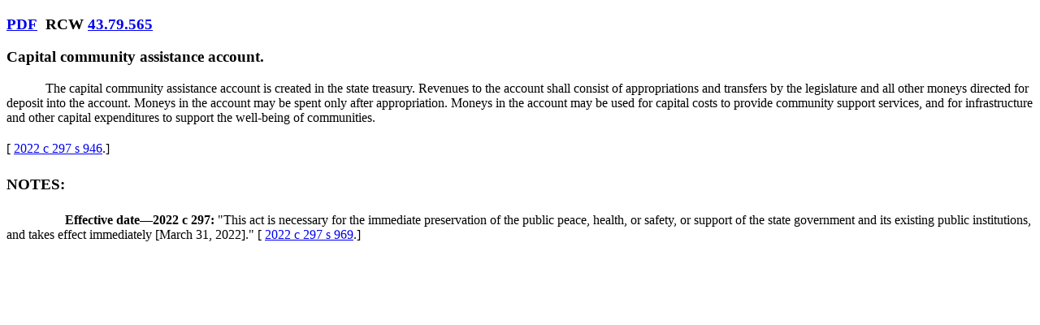

--- FILE ---
content_type: text/html
request_url: https://lawfilesext.leg.wa.gov/Law/RCW/RCW%20%2043%20%20TITLE/RCW%20%2043%20.%2079%20%20CHAPTER/RCW%20%2043%20.%2079%20.565.htm
body_size: 1847
content:
<!DOCTYPE html ><html><body><div><h3><a class="ui-btn ui-btn-inline ui-shadow ui-corner-all ui-mini" style="margin-right:10px;" href="http://app.leg.wa.gov/RCW/default.aspx?cite=43.79.565&amp;pdf=true" target="_blank">PDF</a><!-- field: Citations -->RCW  <a href='http://app.leg.wa.gov/RCW/default.aspx?cite=43.79.565'>43.79.565</a><!-- field: --></h3></div><div><h3><!-- field: CaptionsTitles -->Capital community assistance account.<!-- field: --></h3></div><div><!-- field: Text --><div style="text-indent:0.5in;">The capital community assistance account is created in the state treasury. Revenues to the account shall consist of appropriations and transfers by the legislature and all other moneys directed for deposit into the account. Moneys in the account may be spent only after appropriation. Moneys in the account may be used for capital costs to provide community support services, and for infrastructure and other capital expenditures to support the well-being of communities.</div><!-- TextEnd --><!-- field: --></div><div style="margin-top:15pt;margin-bottom:0pt;">[<!-- field: History --> <a href='https://lawfilesext.leg.wa.gov/biennium/2021-22/Pdf/Bills/Session Laws/Senate/5693-S.SL.pdf?cite=2022 c 297 s 946'>2022 c 297 s 946</a>.<!-- field: -->]</div><!-- field: Notes --><div style="margin-top:0.25in;margin-bottom:0.25in;"><h3>NOTES:</h3></div><div style="margin-bottom:0.2in;"><div style="text-indent:0.75in;"><span style="font-weight:bold;">Effective date<span style="font-family:times new roman;">—</span>2022 c 297:</span> "This act is necessary for the immediate preservation of the public peace, health, or safety, or support of the state government and its existing public institutions, and takes effect immediately [March 31, 2022]." [ <a href='https://lawfilesext.leg.wa.gov/biennium/2021-22/Pdf/Bills/Session Laws/Senate/5693-S.SL.pdf?cite=2022 c 297 s 969'>2022 c 297 s 969</a>.]</div></div><!-- field: --></body></html>